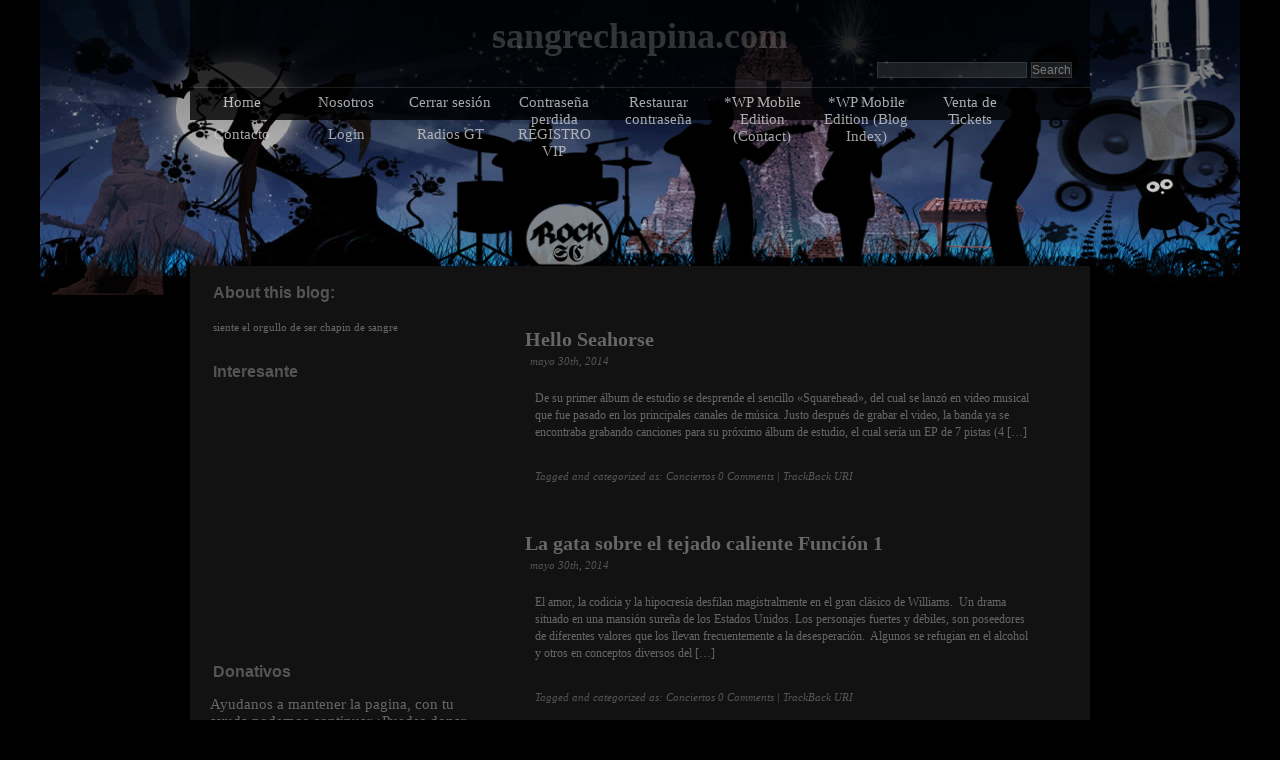

--- FILE ---
content_type: text/html; charset=UTF-8
request_url: https://www.sangrechapina.com/blog/2014/05
body_size: 12762
content:

<!DOCTYPE html PUBLIC "-//W3C//DTD XHTML 1.0 Transitional//EN" "http://www.w3.org/TR/xhtml1/DTD/xhtml1-transitional.dtd">
<html xmlns="http://www.w3.org/1999/xhtml" dir="ltr" lang="es" prefix="og: https://ogp.me/ns#">
<head profile="http://gmpg.org/xfn/11">
<meta http-equiv="Content-Type" content="text/html; charset=UTF-8" />

<meta name="description" content="siente el orgullo de ser chapin de sangre" />

<!-- It would be a good idea to fill these in! -->
<meta name="keywords" content="" />

<meta name="DC.title" content="sangrechapina.com mayo, 2014 - sangrechapina.com" />
<meta name="generator" content="WordPress 6.8.3" /> <!-- leave this for stats -->
<link rel="stylesheet" href="https://www.sangrechapina.com/blog/wp-content/themes/twilight-crown/style.css" type="text/css" media="screen" />
<link rel="alternate" type="application/rss+xml" title="RSS" href="https://www.sangrechapina.com/blog/feed/rdf" />
<link rel="alternate" type="application/rss+xml" title="RSS 2.0" href="https://www.sangrechapina.com/blog/feed" />
<link rel="alternate" type="text/xml" title="RSS .92" href="https://www.sangrechapina.com/blog/feed/rss" />
<link rel="alternate" type="application/atom+xml" title="Atom 0.3" href="https://www.sangrechapina.com/blog/feed/atom" />

<style type="text/css" media="screen">body{background-image: url(https://www.sangrechapina.com/blog/wp-content/themes/twilight-crown/images/field-top-night.jpg)}</style>
<link rel="pingback" href="https://www.sangrechapina.com/blog/xmlrpc.php" />
	<link rel='archives' title='febrero 2023' href='https://www.sangrechapina.com/blog/2023/02' />
	<link rel='archives' title='enero 2023' href='https://www.sangrechapina.com/blog/2023/01' />
	<link rel='archives' title='mayo 2018' href='https://www.sangrechapina.com/blog/2018/05' />
	<link rel='archives' title='febrero 2018' href='https://www.sangrechapina.com/blog/2018/02' />
	<link rel='archives' title='enero 2018' href='https://www.sangrechapina.com/blog/2018/01' />
	<link rel='archives' title='julio 2017' href='https://www.sangrechapina.com/blog/2017/07' />
	<link rel='archives' title='marzo 2017' href='https://www.sangrechapina.com/blog/2017/03' />
	<link rel='archives' title='septiembre 2016' href='https://www.sangrechapina.com/blog/2016/09' />
	<link rel='archives' title='febrero 2016' href='https://www.sangrechapina.com/blog/2016/02' />
	<link rel='archives' title='julio 2015' href='https://www.sangrechapina.com/blog/2015/07' />
	<link rel='archives' title='mayo 2015' href='https://www.sangrechapina.com/blog/2015/05' />
	<link rel='archives' title='abril 2015' href='https://www.sangrechapina.com/blog/2015/04' />
	<link rel='archives' title='marzo 2015' href='https://www.sangrechapina.com/blog/2015/03' />
	<link rel='archives' title='febrero 2015' href='https://www.sangrechapina.com/blog/2015/02' />
	<link rel='archives' title='enero 2015' href='https://www.sangrechapina.com/blog/2015/01' />
	<link rel='archives' title='diciembre 2014' href='https://www.sangrechapina.com/blog/2014/12' />
	<link rel='archives' title='octubre 2014' href='https://www.sangrechapina.com/blog/2014/10' />
	<link rel='archives' title='septiembre 2014' href='https://www.sangrechapina.com/blog/2014/09' />
	<link rel='archives' title='agosto 2014' href='https://www.sangrechapina.com/blog/2014/08' />
	<link rel='archives' title='julio 2014' href='https://www.sangrechapina.com/blog/2014/07' />
	<link rel='archives' title='junio 2014' href='https://www.sangrechapina.com/blog/2014/06' />
	<link rel='archives' title='mayo 2014' href='https://www.sangrechapina.com/blog/2014/05' />
	<link rel='archives' title='abril 2014' href='https://www.sangrechapina.com/blog/2014/04' />
	<link rel='archives' title='marzo 2014' href='https://www.sangrechapina.com/blog/2014/03' />
	<link rel='archives' title='febrero 2014' href='https://www.sangrechapina.com/blog/2014/02' />
	<link rel='archives' title='enero 2014' href='https://www.sangrechapina.com/blog/2014/01' />
	<link rel='archives' title='diciembre 2013' href='https://www.sangrechapina.com/blog/2013/12' />
	<link rel='archives' title='noviembre 2013' href='https://www.sangrechapina.com/blog/2013/11' />
	<link rel='archives' title='octubre 2013' href='https://www.sangrechapina.com/blog/2013/10' />
	<link rel='archives' title='septiembre 2013' href='https://www.sangrechapina.com/blog/2013/09' />
	<link rel='archives' title='agosto 2013' href='https://www.sangrechapina.com/blog/2013/08' />
	<link rel='archives' title='julio 2013' href='https://www.sangrechapina.com/blog/2013/07' />
	<link rel='archives' title='junio 2013' href='https://www.sangrechapina.com/blog/2013/06' />
	<link rel='archives' title='mayo 2013' href='https://www.sangrechapina.com/blog/2013/05' />
	<link rel='archives' title='abril 2013' href='https://www.sangrechapina.com/blog/2013/04' />
	<link rel='archives' title='marzo 2013' href='https://www.sangrechapina.com/blog/2013/03' />
	<link rel='archives' title='febrero 2013' href='https://www.sangrechapina.com/blog/2013/02' />
	<link rel='archives' title='enero 2013' href='https://www.sangrechapina.com/blog/2013/01' />
	<link rel='archives' title='diciembre 2012' href='https://www.sangrechapina.com/blog/2012/12' />
	<link rel='archives' title='noviembre 2012' href='https://www.sangrechapina.com/blog/2012/11' />
	<link rel='archives' title='octubre 2012' href='https://www.sangrechapina.com/blog/2012/10' />
	<link rel='archives' title='septiembre 2012' href='https://www.sangrechapina.com/blog/2012/09' />
	<link rel='archives' title='agosto 2012' href='https://www.sangrechapina.com/blog/2012/08' />
	<link rel='archives' title='julio 2012' href='https://www.sangrechapina.com/blog/2012/07' />
	<link rel='archives' title='junio 2012' href='https://www.sangrechapina.com/blog/2012/06' />
	<link rel='archives' title='mayo 2012' href='https://www.sangrechapina.com/blog/2012/05' />
	<link rel='archives' title='abril 2012' href='https://www.sangrechapina.com/blog/2012/04' />
	<link rel='archives' title='marzo 2012' href='https://www.sangrechapina.com/blog/2012/03' />
	<link rel='archives' title='febrero 2012' href='https://www.sangrechapina.com/blog/2012/02' />
	<link rel='archives' title='enero 2012' href='https://www.sangrechapina.com/blog/2012/01' />
	<link rel='archives' title='diciembre 2011' href='https://www.sangrechapina.com/blog/2011/12' />
	<link rel='archives' title='noviembre 2011' href='https://www.sangrechapina.com/blog/2011/11' />
	<link rel='archives' title='octubre 2011' href='https://www.sangrechapina.com/blog/2011/10' />
	<link rel='archives' title='septiembre 2011' href='https://www.sangrechapina.com/blog/2011/09' />
	<link rel='archives' title='agosto 2011' href='https://www.sangrechapina.com/blog/2011/08' />
	<link rel='archives' title='julio 2011' href='https://www.sangrechapina.com/blog/2011/07' />
	<link rel='archives' title='junio 2011' href='https://www.sangrechapina.com/blog/2011/06' />
	<link rel='archives' title='mayo 2011' href='https://www.sangrechapina.com/blog/2011/05' />
	<link rel='archives' title='marzo 2011' href='https://www.sangrechapina.com/blog/2011/03' />
	<link rel='archives' title='febrero 2011' href='https://www.sangrechapina.com/blog/2011/02' />
	<link rel='archives' title='enero 2011' href='https://www.sangrechapina.com/blog/2011/01' />
	<link rel='archives' title='diciembre 2010' href='https://www.sangrechapina.com/blog/2010/12' />
	<link rel='archives' title='noviembre 2010' href='https://www.sangrechapina.com/blog/2010/11' />
	<link rel='archives' title='octubre 2010' href='https://www.sangrechapina.com/blog/2010/10' />
	<link rel='archives' title='septiembre 2010' href='https://www.sangrechapina.com/blog/2010/09' />
	<link rel='archives' title='junio 2010' href='https://www.sangrechapina.com/blog/2010/06' />
	<link rel='archives' title='marzo 2010' href='https://www.sangrechapina.com/blog/2010/03' />
	<link rel='archives' title='diciembre 2009' href='https://www.sangrechapina.com/blog/2009/12' />
	<link rel='archives' title='noviembre 2009' href='https://www.sangrechapina.com/blog/2009/11' />
	<link rel='archives' title='octubre 2009' href='https://www.sangrechapina.com/blog/2009/10' />
	<link rel='archives' title='septiembre 2009' href='https://www.sangrechapina.com/blog/2009/09' />
	<link rel='archives' title='agosto 2009' href='https://www.sangrechapina.com/blog/2009/08' />
	<link rel='archives' title='julio 2009' href='https://www.sangrechapina.com/blog/2009/07' />
	<style>img:is([sizes="auto" i], [sizes^="auto," i]) { contain-intrinsic-size: 3000px 1500px }</style>
	
		<!-- All in One SEO 4.8.2 - aioseo.com -->
		<title>mayo, 2014 - sangrechapina.com</title>
	<meta name="robots" content="max-image-preview:large" />
	<link rel="canonical" href="https://www.sangrechapina.com/blog/2014/05" />
	<link rel="next" href="https://www.sangrechapina.com/blog/2014/05/page/2" />
	<meta name="generator" content="All in One SEO (AIOSEO) 4.8.2" />
		<script type="application/ld+json" class="aioseo-schema">
			{"@context":"https:\/\/schema.org","@graph":[{"@type":"BreadcrumbList","@id":"https:\/\/www.sangrechapina.com\/blog\/2014\/05#breadcrumblist","itemListElement":[{"@type":"ListItem","@id":"https:\/\/www.sangrechapina.com\/blog\/#listItem","position":1,"name":"Hogar","item":"https:\/\/www.sangrechapina.com\/blog\/","nextItem":{"@type":"ListItem","@id":"https:\/\/www.sangrechapina.com\/blog\/2014\/#listItem","name":"2014"}},{"@type":"ListItem","@id":"https:\/\/www.sangrechapina.com\/blog\/2014\/#listItem","position":2,"name":"2014","item":"https:\/\/www.sangrechapina.com\/blog\/2014\/","nextItem":{"@type":"ListItem","@id":"https:\/\/www.sangrechapina.com\/blog\/2014\/05\/#listItem","name":"mayo, 2014"},"previousItem":{"@type":"ListItem","@id":"https:\/\/www.sangrechapina.com\/blog\/#listItem","name":"Hogar"}},{"@type":"ListItem","@id":"https:\/\/www.sangrechapina.com\/blog\/2014\/05\/#listItem","position":3,"name":"mayo, 2014","previousItem":{"@type":"ListItem","@id":"https:\/\/www.sangrechapina.com\/blog\/2014\/#listItem","name":"2014"}}]},{"@type":"CollectionPage","@id":"https:\/\/www.sangrechapina.com\/blog\/2014\/05#collectionpage","url":"https:\/\/www.sangrechapina.com\/blog\/2014\/05","name":"mayo, 2014 - sangrechapina.com","inLanguage":"es-ES","isPartOf":{"@id":"https:\/\/www.sangrechapina.com\/blog\/#website"},"breadcrumb":{"@id":"https:\/\/www.sangrechapina.com\/blog\/2014\/05#breadcrumblist"}},{"@type":"Organization","@id":"https:\/\/www.sangrechapina.com\/blog\/#organization","name":"sangrechapina.com","description":"siente el orgullo de ser chapin de sangre","url":"https:\/\/www.sangrechapina.com\/blog\/"},{"@type":"WebSite","@id":"https:\/\/www.sangrechapina.com\/blog\/#website","url":"https:\/\/www.sangrechapina.com\/blog\/","name":"sangrechapina.com","description":"siente el orgullo de ser chapin de sangre","inLanguage":"es-ES","publisher":{"@id":"https:\/\/www.sangrechapina.com\/blog\/#organization"}}]}
		</script>
		<!-- All in One SEO -->

<link rel='dns-prefetch' href='//www.sangrechapina.com' />
<link rel='dns-prefetch' href='//www.googletagmanager.com' />
<link rel='dns-prefetch' href='//pagead2.googlesyndication.com' />
<script id="ezoic-wp-plugin-cmp" src="https://cmp.gatekeeperconsent.com/min.js" data-cfasync="false"></script>
<script id="ezoic-wp-plugin-gatekeeper" src="https://the.gatekeeperconsent.com/cmp.min.js" data-cfasync="false"></script>
<script type="text/javascript">
/* <![CDATA[ */
window._wpemojiSettings = {"baseUrl":"https:\/\/s.w.org\/images\/core\/emoji\/16.0.1\/72x72\/","ext":".png","svgUrl":"https:\/\/s.w.org\/images\/core\/emoji\/16.0.1\/svg\/","svgExt":".svg","source":{"concatemoji":"https:\/\/www.sangrechapina.com\/blog\/wp-includes\/js\/wp-emoji-release.min.js?ver=6.8.3"}};
/*! This file is auto-generated */
!function(s,n){var o,i,e;function c(e){try{var t={supportTests:e,timestamp:(new Date).valueOf()};sessionStorage.setItem(o,JSON.stringify(t))}catch(e){}}function p(e,t,n){e.clearRect(0,0,e.canvas.width,e.canvas.height),e.fillText(t,0,0);var t=new Uint32Array(e.getImageData(0,0,e.canvas.width,e.canvas.height).data),a=(e.clearRect(0,0,e.canvas.width,e.canvas.height),e.fillText(n,0,0),new Uint32Array(e.getImageData(0,0,e.canvas.width,e.canvas.height).data));return t.every(function(e,t){return e===a[t]})}function u(e,t){e.clearRect(0,0,e.canvas.width,e.canvas.height),e.fillText(t,0,0);for(var n=e.getImageData(16,16,1,1),a=0;a<n.data.length;a++)if(0!==n.data[a])return!1;return!0}function f(e,t,n,a){switch(t){case"flag":return n(e,"\ud83c\udff3\ufe0f\u200d\u26a7\ufe0f","\ud83c\udff3\ufe0f\u200b\u26a7\ufe0f")?!1:!n(e,"\ud83c\udde8\ud83c\uddf6","\ud83c\udde8\u200b\ud83c\uddf6")&&!n(e,"\ud83c\udff4\udb40\udc67\udb40\udc62\udb40\udc65\udb40\udc6e\udb40\udc67\udb40\udc7f","\ud83c\udff4\u200b\udb40\udc67\u200b\udb40\udc62\u200b\udb40\udc65\u200b\udb40\udc6e\u200b\udb40\udc67\u200b\udb40\udc7f");case"emoji":return!a(e,"\ud83e\udedf")}return!1}function g(e,t,n,a){var r="undefined"!=typeof WorkerGlobalScope&&self instanceof WorkerGlobalScope?new OffscreenCanvas(300,150):s.createElement("canvas"),o=r.getContext("2d",{willReadFrequently:!0}),i=(o.textBaseline="top",o.font="600 32px Arial",{});return e.forEach(function(e){i[e]=t(o,e,n,a)}),i}function t(e){var t=s.createElement("script");t.src=e,t.defer=!0,s.head.appendChild(t)}"undefined"!=typeof Promise&&(o="wpEmojiSettingsSupports",i=["flag","emoji"],n.supports={everything:!0,everythingExceptFlag:!0},e=new Promise(function(e){s.addEventListener("DOMContentLoaded",e,{once:!0})}),new Promise(function(t){var n=function(){try{var e=JSON.parse(sessionStorage.getItem(o));if("object"==typeof e&&"number"==typeof e.timestamp&&(new Date).valueOf()<e.timestamp+604800&&"object"==typeof e.supportTests)return e.supportTests}catch(e){}return null}();if(!n){if("undefined"!=typeof Worker&&"undefined"!=typeof OffscreenCanvas&&"undefined"!=typeof URL&&URL.createObjectURL&&"undefined"!=typeof Blob)try{var e="postMessage("+g.toString()+"("+[JSON.stringify(i),f.toString(),p.toString(),u.toString()].join(",")+"));",a=new Blob([e],{type:"text/javascript"}),r=new Worker(URL.createObjectURL(a),{name:"wpTestEmojiSupports"});return void(r.onmessage=function(e){c(n=e.data),r.terminate(),t(n)})}catch(e){}c(n=g(i,f,p,u))}t(n)}).then(function(e){for(var t in e)n.supports[t]=e[t],n.supports.everything=n.supports.everything&&n.supports[t],"flag"!==t&&(n.supports.everythingExceptFlag=n.supports.everythingExceptFlag&&n.supports[t]);n.supports.everythingExceptFlag=n.supports.everythingExceptFlag&&!n.supports.flag,n.DOMReady=!1,n.readyCallback=function(){n.DOMReady=!0}}).then(function(){return e}).then(function(){var e;n.supports.everything||(n.readyCallback(),(e=n.source||{}).concatemoji?t(e.concatemoji):e.wpemoji&&e.twemoji&&(t(e.twemoji),t(e.wpemoji)))}))}((window,document),window._wpemojiSettings);
/* ]]> */
</script>
<style id='wp-emoji-styles-inline-css' type='text/css'>

	img.wp-smiley, img.emoji {
		display: inline !important;
		border: none !important;
		box-shadow: none !important;
		height: 1em !important;
		width: 1em !important;
		margin: 0 0.07em !important;
		vertical-align: -0.1em !important;
		background: none !important;
		padding: 0 !important;
	}
</style>
<link rel='stylesheet' id='wp-block-library-css' href='https://www.sangrechapina.com/blog/wp-includes/css/dist/block-library/style.min.css?ver=6.8.3' type='text/css' media='all' />
<style id='classic-theme-styles-inline-css' type='text/css'>
/*! This file is auto-generated */
.wp-block-button__link{color:#fff;background-color:#32373c;border-radius:9999px;box-shadow:none;text-decoration:none;padding:calc(.667em + 2px) calc(1.333em + 2px);font-size:1.125em}.wp-block-file__button{background:#32373c;color:#fff;text-decoration:none}
</style>
<style id='global-styles-inline-css' type='text/css'>
:root{--wp--preset--aspect-ratio--square: 1;--wp--preset--aspect-ratio--4-3: 4/3;--wp--preset--aspect-ratio--3-4: 3/4;--wp--preset--aspect-ratio--3-2: 3/2;--wp--preset--aspect-ratio--2-3: 2/3;--wp--preset--aspect-ratio--16-9: 16/9;--wp--preset--aspect-ratio--9-16: 9/16;--wp--preset--color--black: #000000;--wp--preset--color--cyan-bluish-gray: #abb8c3;--wp--preset--color--white: #ffffff;--wp--preset--color--pale-pink: #f78da7;--wp--preset--color--vivid-red: #cf2e2e;--wp--preset--color--luminous-vivid-orange: #ff6900;--wp--preset--color--luminous-vivid-amber: #fcb900;--wp--preset--color--light-green-cyan: #7bdcb5;--wp--preset--color--vivid-green-cyan: #00d084;--wp--preset--color--pale-cyan-blue: #8ed1fc;--wp--preset--color--vivid-cyan-blue: #0693e3;--wp--preset--color--vivid-purple: #9b51e0;--wp--preset--gradient--vivid-cyan-blue-to-vivid-purple: linear-gradient(135deg,rgba(6,147,227,1) 0%,rgb(155,81,224) 100%);--wp--preset--gradient--light-green-cyan-to-vivid-green-cyan: linear-gradient(135deg,rgb(122,220,180) 0%,rgb(0,208,130) 100%);--wp--preset--gradient--luminous-vivid-amber-to-luminous-vivid-orange: linear-gradient(135deg,rgba(252,185,0,1) 0%,rgba(255,105,0,1) 100%);--wp--preset--gradient--luminous-vivid-orange-to-vivid-red: linear-gradient(135deg,rgba(255,105,0,1) 0%,rgb(207,46,46) 100%);--wp--preset--gradient--very-light-gray-to-cyan-bluish-gray: linear-gradient(135deg,rgb(238,238,238) 0%,rgb(169,184,195) 100%);--wp--preset--gradient--cool-to-warm-spectrum: linear-gradient(135deg,rgb(74,234,220) 0%,rgb(151,120,209) 20%,rgb(207,42,186) 40%,rgb(238,44,130) 60%,rgb(251,105,98) 80%,rgb(254,248,76) 100%);--wp--preset--gradient--blush-light-purple: linear-gradient(135deg,rgb(255,206,236) 0%,rgb(152,150,240) 100%);--wp--preset--gradient--blush-bordeaux: linear-gradient(135deg,rgb(254,205,165) 0%,rgb(254,45,45) 50%,rgb(107,0,62) 100%);--wp--preset--gradient--luminous-dusk: linear-gradient(135deg,rgb(255,203,112) 0%,rgb(199,81,192) 50%,rgb(65,88,208) 100%);--wp--preset--gradient--pale-ocean: linear-gradient(135deg,rgb(255,245,203) 0%,rgb(182,227,212) 50%,rgb(51,167,181) 100%);--wp--preset--gradient--electric-grass: linear-gradient(135deg,rgb(202,248,128) 0%,rgb(113,206,126) 100%);--wp--preset--gradient--midnight: linear-gradient(135deg,rgb(2,3,129) 0%,rgb(40,116,252) 100%);--wp--preset--font-size--small: 13px;--wp--preset--font-size--medium: 20px;--wp--preset--font-size--large: 36px;--wp--preset--font-size--x-large: 42px;--wp--preset--spacing--20: 0.44rem;--wp--preset--spacing--30: 0.67rem;--wp--preset--spacing--40: 1rem;--wp--preset--spacing--50: 1.5rem;--wp--preset--spacing--60: 2.25rem;--wp--preset--spacing--70: 3.38rem;--wp--preset--spacing--80: 5.06rem;--wp--preset--shadow--natural: 6px 6px 9px rgba(0, 0, 0, 0.2);--wp--preset--shadow--deep: 12px 12px 50px rgba(0, 0, 0, 0.4);--wp--preset--shadow--sharp: 6px 6px 0px rgba(0, 0, 0, 0.2);--wp--preset--shadow--outlined: 6px 6px 0px -3px rgba(255, 255, 255, 1), 6px 6px rgba(0, 0, 0, 1);--wp--preset--shadow--crisp: 6px 6px 0px rgba(0, 0, 0, 1);}:where(.is-layout-flex){gap: 0.5em;}:where(.is-layout-grid){gap: 0.5em;}body .is-layout-flex{display: flex;}.is-layout-flex{flex-wrap: wrap;align-items: center;}.is-layout-flex > :is(*, div){margin: 0;}body .is-layout-grid{display: grid;}.is-layout-grid > :is(*, div){margin: 0;}:where(.wp-block-columns.is-layout-flex){gap: 2em;}:where(.wp-block-columns.is-layout-grid){gap: 2em;}:where(.wp-block-post-template.is-layout-flex){gap: 1.25em;}:where(.wp-block-post-template.is-layout-grid){gap: 1.25em;}.has-black-color{color: var(--wp--preset--color--black) !important;}.has-cyan-bluish-gray-color{color: var(--wp--preset--color--cyan-bluish-gray) !important;}.has-white-color{color: var(--wp--preset--color--white) !important;}.has-pale-pink-color{color: var(--wp--preset--color--pale-pink) !important;}.has-vivid-red-color{color: var(--wp--preset--color--vivid-red) !important;}.has-luminous-vivid-orange-color{color: var(--wp--preset--color--luminous-vivid-orange) !important;}.has-luminous-vivid-amber-color{color: var(--wp--preset--color--luminous-vivid-amber) !important;}.has-light-green-cyan-color{color: var(--wp--preset--color--light-green-cyan) !important;}.has-vivid-green-cyan-color{color: var(--wp--preset--color--vivid-green-cyan) !important;}.has-pale-cyan-blue-color{color: var(--wp--preset--color--pale-cyan-blue) !important;}.has-vivid-cyan-blue-color{color: var(--wp--preset--color--vivid-cyan-blue) !important;}.has-vivid-purple-color{color: var(--wp--preset--color--vivid-purple) !important;}.has-black-background-color{background-color: var(--wp--preset--color--black) !important;}.has-cyan-bluish-gray-background-color{background-color: var(--wp--preset--color--cyan-bluish-gray) !important;}.has-white-background-color{background-color: var(--wp--preset--color--white) !important;}.has-pale-pink-background-color{background-color: var(--wp--preset--color--pale-pink) !important;}.has-vivid-red-background-color{background-color: var(--wp--preset--color--vivid-red) !important;}.has-luminous-vivid-orange-background-color{background-color: var(--wp--preset--color--luminous-vivid-orange) !important;}.has-luminous-vivid-amber-background-color{background-color: var(--wp--preset--color--luminous-vivid-amber) !important;}.has-light-green-cyan-background-color{background-color: var(--wp--preset--color--light-green-cyan) !important;}.has-vivid-green-cyan-background-color{background-color: var(--wp--preset--color--vivid-green-cyan) !important;}.has-pale-cyan-blue-background-color{background-color: var(--wp--preset--color--pale-cyan-blue) !important;}.has-vivid-cyan-blue-background-color{background-color: var(--wp--preset--color--vivid-cyan-blue) !important;}.has-vivid-purple-background-color{background-color: var(--wp--preset--color--vivid-purple) !important;}.has-black-border-color{border-color: var(--wp--preset--color--black) !important;}.has-cyan-bluish-gray-border-color{border-color: var(--wp--preset--color--cyan-bluish-gray) !important;}.has-white-border-color{border-color: var(--wp--preset--color--white) !important;}.has-pale-pink-border-color{border-color: var(--wp--preset--color--pale-pink) !important;}.has-vivid-red-border-color{border-color: var(--wp--preset--color--vivid-red) !important;}.has-luminous-vivid-orange-border-color{border-color: var(--wp--preset--color--luminous-vivid-orange) !important;}.has-luminous-vivid-amber-border-color{border-color: var(--wp--preset--color--luminous-vivid-amber) !important;}.has-light-green-cyan-border-color{border-color: var(--wp--preset--color--light-green-cyan) !important;}.has-vivid-green-cyan-border-color{border-color: var(--wp--preset--color--vivid-green-cyan) !important;}.has-pale-cyan-blue-border-color{border-color: var(--wp--preset--color--pale-cyan-blue) !important;}.has-vivid-cyan-blue-border-color{border-color: var(--wp--preset--color--vivid-cyan-blue) !important;}.has-vivid-purple-border-color{border-color: var(--wp--preset--color--vivid-purple) !important;}.has-vivid-cyan-blue-to-vivid-purple-gradient-background{background: var(--wp--preset--gradient--vivid-cyan-blue-to-vivid-purple) !important;}.has-light-green-cyan-to-vivid-green-cyan-gradient-background{background: var(--wp--preset--gradient--light-green-cyan-to-vivid-green-cyan) !important;}.has-luminous-vivid-amber-to-luminous-vivid-orange-gradient-background{background: var(--wp--preset--gradient--luminous-vivid-amber-to-luminous-vivid-orange) !important;}.has-luminous-vivid-orange-to-vivid-red-gradient-background{background: var(--wp--preset--gradient--luminous-vivid-orange-to-vivid-red) !important;}.has-very-light-gray-to-cyan-bluish-gray-gradient-background{background: var(--wp--preset--gradient--very-light-gray-to-cyan-bluish-gray) !important;}.has-cool-to-warm-spectrum-gradient-background{background: var(--wp--preset--gradient--cool-to-warm-spectrum) !important;}.has-blush-light-purple-gradient-background{background: var(--wp--preset--gradient--blush-light-purple) !important;}.has-blush-bordeaux-gradient-background{background: var(--wp--preset--gradient--blush-bordeaux) !important;}.has-luminous-dusk-gradient-background{background: var(--wp--preset--gradient--luminous-dusk) !important;}.has-pale-ocean-gradient-background{background: var(--wp--preset--gradient--pale-ocean) !important;}.has-electric-grass-gradient-background{background: var(--wp--preset--gradient--electric-grass) !important;}.has-midnight-gradient-background{background: var(--wp--preset--gradient--midnight) !important;}.has-small-font-size{font-size: var(--wp--preset--font-size--small) !important;}.has-medium-font-size{font-size: var(--wp--preset--font-size--medium) !important;}.has-large-font-size{font-size: var(--wp--preset--font-size--large) !important;}.has-x-large-font-size{font-size: var(--wp--preset--font-size--x-large) !important;}
:where(.wp-block-post-template.is-layout-flex){gap: 1.25em;}:where(.wp-block-post-template.is-layout-grid){gap: 1.25em;}
:where(.wp-block-columns.is-layout-flex){gap: 2em;}:where(.wp-block-columns.is-layout-grid){gap: 2em;}
:root :where(.wp-block-pullquote){font-size: 1.5em;line-height: 1.6;}
</style>
<link rel='stylesheet' id='contact-form-7-css' href='https://www.sangrechapina.com/blog/wp-content/plugins/contact-form-7/includes/css/styles.css?ver=6.0.6' type='text/css' media='all' />
<link rel='stylesheet' id='wp-polls-css' href='https://www.sangrechapina.com/blog/wp-content/plugins/wp-polls/polls-css.css?ver=2.77.3' type='text/css' media='all' />
<style id='wp-polls-inline-css' type='text/css'>
.wp-polls .pollbar {
	margin: 1px;
	font-size: 6px;
	line-height: 8px;
	height: 8px;
	background-image: url('https://www.sangrechapina.com/blog/wp-content/plugins/wp-polls/images/default/pollbg.gif');
	border: 1px solid #c8c8c8;
}

</style>
<link rel='stylesheet' id='sidebar-login-css' href='https://www.sangrechapina.com/blog/wp-content/plugins/sidebar-login/build/sidebar-login.css?ver=1748228891' type='text/css' media='all' />
<style id='akismet-widget-style-inline-css' type='text/css'>

			.a-stats {
				--akismet-color-mid-green: #357b49;
				--akismet-color-white: #fff;
				--akismet-color-light-grey: #f6f7f7;

				max-width: 350px;
				width: auto;
			}

			.a-stats * {
				all: unset;
				box-sizing: border-box;
			}

			.a-stats strong {
				font-weight: 600;
			}

			.a-stats a.a-stats__link,
			.a-stats a.a-stats__link:visited,
			.a-stats a.a-stats__link:active {
				background: var(--akismet-color-mid-green);
				border: none;
				box-shadow: none;
				border-radius: 8px;
				color: var(--akismet-color-white);
				cursor: pointer;
				display: block;
				font-family: -apple-system, BlinkMacSystemFont, 'Segoe UI', 'Roboto', 'Oxygen-Sans', 'Ubuntu', 'Cantarell', 'Helvetica Neue', sans-serif;
				font-weight: 500;
				padding: 12px;
				text-align: center;
				text-decoration: none;
				transition: all 0.2s ease;
			}

			/* Extra specificity to deal with TwentyTwentyOne focus style */
			.widget .a-stats a.a-stats__link:focus {
				background: var(--akismet-color-mid-green);
				color: var(--akismet-color-white);
				text-decoration: none;
			}

			.a-stats a.a-stats__link:hover {
				filter: brightness(110%);
				box-shadow: 0 4px 12px rgba(0, 0, 0, 0.06), 0 0 2px rgba(0, 0, 0, 0.16);
			}

			.a-stats .count {
				color: var(--akismet-color-white);
				display: block;
				font-size: 1.5em;
				line-height: 1.4;
				padding: 0 13px;
				white-space: nowrap;
			}
		
</style>
<script type="text/javascript" src="https://www.sangrechapina.com/blog/wp-includes/js/jquery/jquery.min.js?ver=3.7.1" id="jquery-core-js"></script>
<script type="text/javascript" src="https://www.sangrechapina.com/blog/wp-includes/js/jquery/jquery-migrate.min.js?ver=3.4.1" id="jquery-migrate-js"></script>

<!-- Fragmento de código de la etiqueta de Google (gtag.js) añadida por Site Kit -->
<!-- Fragmento de código de Google Analytics añadido por Site Kit -->
<script type="text/javascript" src="https://www.googletagmanager.com/gtag/js?id=GT-TXZCQGR" id="google_gtagjs-js" async></script>
<script type="text/javascript" id="google_gtagjs-js-after">
/* <![CDATA[ */
window.dataLayer = window.dataLayer || [];function gtag(){dataLayer.push(arguments);}
gtag("set","linker",{"domains":["www.sangrechapina.com"]});
gtag("js", new Date());
gtag("set", "developer_id.dZTNiMT", true);
gtag("config", "GT-TXZCQGR");
 window._googlesitekit = window._googlesitekit || {}; window._googlesitekit.throttledEvents = []; window._googlesitekit.gtagEvent = (name, data) => { var key = JSON.stringify( { name, data } ); if ( !! window._googlesitekit.throttledEvents[ key ] ) { return; } window._googlesitekit.throttledEvents[ key ] = true; setTimeout( () => { delete window._googlesitekit.throttledEvents[ key ]; }, 5 ); gtag( "event", name, { ...data, event_source: "site-kit" } ); }; 
/* ]]> */
</script>
<link rel="https://api.w.org/" href="https://www.sangrechapina.com/blog/wp-json/" /><script id="ezoic-wp-plugin-js" async src="//www.ezojs.com/ezoic/sa.min.js"></script>
<script data-ezoic="1">window.ezstandalone = window.ezstandalone || {};ezstandalone.cmd = ezstandalone.cmd || [];</script>

	<!-- begin gallery scripts -->
    <link rel="stylesheet" href="https://www.sangrechapina.com/blog/wp-content/plugins/featured-content-gallery/css/jd.gallery.css.php" type="text/css" media="screen" charset="utf-8"/>
	<link rel="stylesheet" href="https://www.sangrechapina.com/blog/wp-content/plugins/featured-content-gallery/css/jd.gallery.css" type="text/css" media="screen" charset="utf-8"/>
	<script type="text/javascript" src="https://www.sangrechapina.com/blog/wp-content/plugins/featured-content-gallery/scripts/mootools.v1.11.js"></script>
	<script type="text/javascript" src="https://www.sangrechapina.com/blog/wp-content/plugins/featured-content-gallery/scripts/jd.gallery.js.php"></script>
	<script type="text/javascript" src="https://www.sangrechapina.com/blog/wp-content/plugins/featured-content-gallery/scripts/jd.gallery.transitions.js"></script>
	<!-- end gallery scripts -->
<meta name="generator" content="Site Kit by Google 1.170.0" /><meta name="google-site-verification" content="vOMB8QIri8pSNeGpPcG_0OlAIhPEaJ6KeOdl5hgq7rw">
<!-- Metaetiquetas de Google AdSense añadidas por Site Kit -->
<meta name="google-adsense-platform-account" content="ca-host-pub-2644536267352236">
<meta name="google-adsense-platform-domain" content="sitekit.withgoogle.com">
<!-- Acabar con las metaetiquetas de Google AdSense añadidas por Site Kit -->

<!-- Fragmento de código de Google Adsense añadido por Site Kit -->
<script type="text/javascript" async="async" src="https://pagead2.googlesyndication.com/pagead/js/adsbygoogle.js?client=ca-pub-3566370750486682&amp;host=ca-host-pub-2644536267352236" crossorigin="anonymous"></script>

<!-- Final del fragmento de código de Google Adsense añadido por Site Kit -->

<!--[if IE ]> <style type="text/css" media="screen">#header{filter: alpha(opacity=70);#pages{filter: alpha(opacity=80);}}</style> <![endif]-->
</head>
<body>
<div id="wrap">
<div id="header">
	<h1><a href="https://www.sangrechapina.com/blog/">sangrechapina.com</a></h1>
    <div id="searchtop"><form method="get" id="searchform" action="https://www.sangrechapina.com/blog/"> <input type="text" value="" name="s" id="s" /> <input type="submit" id="searchsubmit" value="Search" /> </form> </div>
</div>
<div id="pages">
	<ul><li><a href="https://www.sangrechapina.com/blog/">Home</a></li><li class="page_item page-item-2"><a href="https://www.sangrechapina.com/blog/about">Nosotros</a></li>
<li class="page_item page-item-2564"><a href="https://www.sangrechapina.com/blog/cerrar-sesion">Cerrar sesión</a></li>
<li class="page_item page-item-2566"><a href="https://www.sangrechapina.com/blog/contrasena-perdida">Contraseña perdida</a></li>
<li class="page_item page-item-2567"><a href="https://www.sangrechapina.com/blog/restaurar-contrasena">Restaurar contraseña</a></li>
<li class="page_item page-item-3366"><a href="https://www.sangrechapina.com/blog/fdx-contact">*WP Mobile Edition (Contact)</a></li>
<li class="page_item page-item-3367"><a href="https://www.sangrechapina.com/blog/fdx-index">*WP Mobile Edition (Blog Index)</a></li>
<li class="page_item page-item-559"><a href="https://www.sangrechapina.com/blog/venta-de-tickets">Venta de Tickets</a></li>
<li class="page_item page-item-309"><a href="https://www.sangrechapina.com/blog/contacto">Contacto</a></li>
<li class="page_item page-item-313"><a href="https://www.sangrechapina.com/blog/login">Login</a></li>
<li class="page_item page-item-379"><a href="https://www.sangrechapina.com/blog/radios-gt">Radios GT</a></li>
<li class="page_item page-item-2709"><a href="https://www.sangrechapina.com/blog/registrovip">REGISTRO VIP</a></li>
</ul>
</div>
<div id="content">
    <div id="main">
 
        		<div class="item entry">
	   	  		</div>
 
                				 
                                <div class="item entry" id="post-3112">
                                          <div class="itemhead">
                                            <h3><a href="https://www.sangrechapina.com/blog/hello-seahorse-2" rel="bookmark">Hello Seahorse</a></h3>
                                            <div class="chronodata">mayo 30th, 2014 <!-- by webmaster --></div>
                                          </div>
                                                  <div class="storycontent">
                                                                <p>De su primer &aacute;lbum de estudio se desprende el sencillo «Squarehead», del cual se lanz&oacute; en video musical que fue pasado en los principales canales de m&uacute;sica. Justo despu&eacute;s de grabar el video, la banda ya se encontraba grabando canciones para su pr&oacute;ximo &aacute;lbum de estudio, el cual ser&iacute;a un EP de 7 pistas (4 [&hellip;]</p>
                                                  </div>
				          <div class="metadata">
							 <div class="category">  
                             Tagged and categorized as: <a href="https://www.sangrechapina.com/blog/category/conciertos" rel="category tag">Conciertos</a> 
                                                          							 							  
							 <a href="https://www.sangrechapina.com/blog/hello-seahorse-2#respond"><span class="dsq-postid" data-dsqidentifier="3112 "> | No comments yet.</span></a>                                                           | <a href="https://www.sangrechapina.com/blog/hello-seahorse-2/trackback" rel="trackback" title="Uniform Resource Identifier">TrackBack 
                             	URI</a>                             
							 </div>
						  </div>
                                 </div>
				  
 
 
                				 
                                <div class="item entry" id="post-3110">
                                          <div class="itemhead">
                                            <h3><a href="https://www.sangrechapina.com/blog/la-gata-sobre-el-tejado-caliente-funcion-1-2" rel="bookmark">La gata sobre el tejado caliente Función 1</a></h3>
                                            <div class="chronodata">mayo 30th, 2014 <!-- by webmaster --></div>
                                          </div>
                                                  <div class="storycontent">
                                                                <p>El amor, la codicia y la hipocres&iacute;a desfilan magistralmente en el gran cl&aacute;sico de Williams.&nbsp; Un drama situado en una mansi&oacute;n sure&ntilde;a de los Estados Unidos. Los personajes fuertes y d&eacute;biles, son poseedores de diferentes valores que los llevan frecuentemente a la desesperaci&oacute;n.&nbsp; Algunos se refugian en el alcohol y otros en conceptos diversos del [&hellip;]</p>
                                                  </div>
				          <div class="metadata">
							 <div class="category">  
                             Tagged and categorized as: <a href="https://www.sangrechapina.com/blog/category/conciertos" rel="category tag">Conciertos</a> 
                                                          							 							  
							 <a href="https://www.sangrechapina.com/blog/la-gata-sobre-el-tejado-caliente-funcion-1-2#respond"><span class="dsq-postid" data-dsqidentifier="3110 "> | No comments yet.</span></a>                                                           | <a href="https://www.sangrechapina.com/blog/la-gata-sobre-el-tejado-caliente-funcion-1-2/trackback" rel="trackback" title="Uniform Resource Identifier">TrackBack 
                             	URI</a>                             
							 </div>
						  </div>
                                 </div>
				  
 
 
                				 
                                <div class="item entry" id="post-3108">
                                          <div class="itemhead">
                                            <h3><a href="https://www.sangrechapina.com/blog/la-gata-sobre-el-tejado-caliente-funcion-2-2" rel="bookmark">La gata sobre el tejado caliente Función 2</a></h3>
                                            <div class="chronodata">mayo 30th, 2014 <!-- by webmaster --></div>
                                          </div>
                                                  <div class="storycontent">
                                                                <p>El amor, la codicia y la hipocres&iacute;a desfilan magistralmente en el gran cl&aacute;sico de Williams.&nbsp; Un drama situado en una mansi&oacute;n sure&ntilde;a de los Estados Unidos. Los personajes fuertes y d&eacute;biles, son poseedores de diferentes valores que los llevan frecuentemente a la desesperaci&oacute;n.&nbsp; Algunos se refugian en el alcohol y otros en conceptos diversos del [&hellip;]</p>
                                                  </div>
				          <div class="metadata">
							 <div class="category">  
                             Tagged and categorized as: <a href="https://www.sangrechapina.com/blog/category/conciertos" rel="category tag">Conciertos</a> 
                                                          							 							  
							 <a href="https://www.sangrechapina.com/blog/la-gata-sobre-el-tejado-caliente-funcion-2-2#respond"><span class="dsq-postid" data-dsqidentifier="3108 "> | No comments yet.</span></a>                                                           | <a href="https://www.sangrechapina.com/blog/la-gata-sobre-el-tejado-caliente-funcion-2-2/trackback" rel="trackback" title="Uniform Resource Identifier">TrackBack 
                             	URI</a>                             
							 </div>
						  </div>
                                 </div>
				  
 
 
                				 
                                <div class="item entry" id="post-3106">
                                          <div class="itemhead">
                                            <h3><a href="https://www.sangrechapina.com/blog/x-run-urban" rel="bookmark">X Run Urban</a></h3>
                                            <div class="chronodata">mayo 30th, 2014 <!-- by webmaster --></div>
                                          </div>
                                                  <div class="storycontent">
                                                                <p>QU&Eacute; ES X-RUN? XRUN es una experiencia de vida en la que se revelaran tus debilidades, fortalezas, capacidad de cumplir tus compromisos, qui&eacute;n eres y en qui&eacute;n te convertir&aacute;s despu&eacute;s de haber participado. M&aacute;s que estar preparado f&iacute;sicamente debes estar preparado mental y emocionalmente. Este reto exigir&aacute; de ti actitud mental positiva, entusiasmo, buen humor, [&hellip;]</p>
                                                  </div>
				          <div class="metadata">
							 <div class="category">  
                             Tagged and categorized as: <a href="https://www.sangrechapina.com/blog/category/conciertos" rel="category tag">Conciertos</a> 
                                                          							 							  
							 <a href="https://www.sangrechapina.com/blog/x-run-urban#respond"><span class="dsq-postid" data-dsqidentifier="3106 "> | No comments yet.</span></a>                                                           | <a href="https://www.sangrechapina.com/blog/x-run-urban/trackback" rel="trackback" title="Uniform Resource Identifier">TrackBack 
                             	URI</a>                             
							 </div>
						  </div>
                                 </div>
				  
 
 
                				 
                                <div class="item entry" id="post-3104">
                                          <div class="itemhead">
                                            <h3><a href="https://www.sangrechapina.com/blog/beatles-day-2014" rel="bookmark">Beatles Day 2014</a></h3>
                                            <div class="chronodata">mayo 30th, 2014 <!-- by webmaster --></div>
                                          </div>
                                                  <div class="storycontent">
                                                                <p>El Festival BEATLES DAY GUATEMALA es un evento que llega este a&ntilde;o a su quinta edici&oacute;n en nuestro pa&iacute;s, conmemorando la fecha en que el Cuarteto de Liverpool regres&oacute; a Inglaterra despu&eacute;s de una primera y muy exitosa gira por Estados Unidos. El Beatles Day se celebra actualmente en Liverpool, Hamburgo, New York, Florida, Shanghai, [&hellip;]</p>
                                                  </div>
				          <div class="metadata">
							 <div class="category">  
                             Tagged and categorized as: <a href="https://www.sangrechapina.com/blog/category/conciertos" rel="category tag">Conciertos</a> 
                                                          							 							  
							 <a href="https://www.sangrechapina.com/blog/beatles-day-2014#respond"><span class="dsq-postid" data-dsqidentifier="3104 "> | No comments yet.</span></a>                                                           | <a href="https://www.sangrechapina.com/blog/beatles-day-2014/trackback" rel="trackback" title="Uniform Resource Identifier">TrackBack 
                             	URI</a>                             
							 </div>
						  </div>
                                 </div>
				  
 
 
                				 
                                <div class="item entry" id="post-3095">
                                          <div class="itemhead">
                                            <h3><a href="https://www.sangrechapina.com/blog/alberto-plaza" rel="bookmark">Alberto Plaza</a></h3>
                                            <div class="chronodata">mayo 18th, 2014 <!-- by webmaster --></div>
                                          </div>
                                                  <div class="storycontent">
                                                                <p>Es el menor de cuatro hermanos. Nacido en la uni&oacute;n matrimonial de Luis Alberto Plaza Valenzuela y Mar&iacute;a Ang&eacute;lica Aguirre Robles, con tan s&oacute;lo 5 a&ntilde;os, se inicia en la m&uacute;sica y hace su aparici&oacute;n en la televisi&oacute;n chilena en un programa llamado «T&iacute;o Alejandro», en el cual cant&oacute; e interpret&oacute; la guitarra mostrando su [&hellip;]</p>
                                                  </div>
				          <div class="metadata">
							 <div class="category">  
                             Tagged and categorized as: <a href="https://www.sangrechapina.com/blog/category/conciertos" rel="category tag">Conciertos</a> 
                                                          							 							  
							 <a href="https://www.sangrechapina.com/blog/alberto-plaza#respond"><span class="dsq-postid" data-dsqidentifier="3095 "> | No comments yet.</span></a>                                                           | <a href="https://www.sangrechapina.com/blog/alberto-plaza/trackback" rel="trackback" title="Uniform Resource Identifier">TrackBack 
                             	URI</a>                             
							 </div>
						  </div>
                                 </div>
				  
 
 
                				 
                                <div class="item entry" id="post-3093">
                                          <div class="itemhead">
                                            <h3><a href="https://www.sangrechapina.com/blog/human-capital-forum-2014" rel="bookmark">Human Capital Forum 2014</a></h3>
                                            <div class="chronodata">mayo 18th, 2014 <!-- by webmaster --></div>
                                          </div>
                                                  <div class="storycontent">
                                                                <p>EL FORO&nbsp; EJECUTIVO MAS TRASCENDENTE DEL MUNDO ARGENTINA | URUGUAY | GERMANY | COLOMBIA | MEXICO | PERU&nbsp; GUATEMALA | SPAIN | PORTUGAL | CHILE | ECUADOR | COSTA RICA El HUMAN CAPITAL FORUM&nbsp; es el evento m&aacute;s in&#64258;uyente a nivel mundial en temas de Management y Capital Humano donde se abordan temas de Gerencia [&hellip;]</p>
                                                  </div>
				          <div class="metadata">
							 <div class="category">  
                             Tagged and categorized as: <a href="https://www.sangrechapina.com/blog/category/conciertos" rel="category tag">Conciertos</a> 
                                                          							 							  
							 <a href="https://www.sangrechapina.com/blog/human-capital-forum-2014#respond"><span class="dsq-postid" data-dsqidentifier="3093 "> | No comments yet.</span></a>                                                           | <a href="https://www.sangrechapina.com/blog/human-capital-forum-2014/trackback" rel="trackback" title="Uniform Resource Identifier">TrackBack 
                             	URI</a>                             
							 </div>
						  </div>
                                 </div>
				  
 
 
                				 
                                <div class="item entry" id="post-3091">
                                          <div class="itemhead">
                                            <h3><a href="https://www.sangrechapina.com/blog/hello-seahorse" rel="bookmark">Hello Seahorse</a></h3>
                                            <div class="chronodata">mayo 18th, 2014 <!-- by webmaster --></div>
                                          </div>
                                                  <div class="storycontent">
                                                                <p>De su primer &aacute;lbum de estudio se desprende el sencillo «Squarehead», del cual se lanz&oacute; en video musical que fue pasado en los principales canales de m&uacute;sica. Justo despu&eacute;s de grabar el video, la banda ya se encontraba grabando canciones para su pr&oacute;ximo &aacute;lbum de estudio, el cual ser&iacute;a un EP de 7 pistas (4 [&hellip;]</p>
                                                  </div>
				          <div class="metadata">
							 <div class="category">  
                             Tagged and categorized as: <a href="https://www.sangrechapina.com/blog/category/conciertos" rel="category tag">Conciertos</a> 
                                                          							 							  
							 <a href="https://www.sangrechapina.com/blog/hello-seahorse#respond"><span class="dsq-postid" data-dsqidentifier="3091 "> | No comments yet.</span></a>                                                           | <a href="https://www.sangrechapina.com/blog/hello-seahorse/trackback" rel="trackback" title="Uniform Resource Identifier">TrackBack 
                             	URI</a>                             
							 </div>
						  </div>
                                 </div>
				  
 
 
                				 
                                <div class="item entry" id="post-3089">
                                          <div class="itemhead">
                                            <h3><a href="https://www.sangrechapina.com/blog/la-gata-sobre-el-tejado-caliente-funcion-1" rel="bookmark">La gata sobre el tejado caliente Función 1</a></h3>
                                            <div class="chronodata">mayo 18th, 2014 <!-- by webmaster --></div>
                                          </div>
                                                  <div class="storycontent">
                                                                <p>El amor, la codicia y la hipocres&iacute;a desfilan magistralmente en el gran cl&aacute;sico de Williams.&nbsp; Un drama situado en una mansi&oacute;n sure&ntilde;a de los Estados Unidos. Los personajes fuertes y d&eacute;biles, son poseedores de diferentes valores que los llevan frecuentemente a la desesperaci&oacute;n.&nbsp; Algunos se refugian en el alcohol y otros en conceptos diversos del [&hellip;]</p>
                                                  </div>
				          <div class="metadata">
							 <div class="category">  
                             Tagged and categorized as: <a href="https://www.sangrechapina.com/blog/category/conciertos" rel="category tag">Conciertos</a> 
                                                          							 							  
							 <a href="https://www.sangrechapina.com/blog/la-gata-sobre-el-tejado-caliente-funcion-1#respond"><span class="dsq-postid" data-dsqidentifier="3089 "> | No comments yet.</span></a>                                                           | <a href="https://www.sangrechapina.com/blog/la-gata-sobre-el-tejado-caliente-funcion-1/trackback" rel="trackback" title="Uniform Resource Identifier">TrackBack 
                             	URI</a>                             
							 </div>
						  </div>
                                 </div>
				  
 
 
                				 
                                <div class="item entry" id="post-3087">
                                          <div class="itemhead">
                                            <h3><a href="https://www.sangrechapina.com/blog/la-gata-sobre-el-tejado-caliente-funcion-2" rel="bookmark">La gata sobre el tejado caliente Función 2</a></h3>
                                            <div class="chronodata">mayo 18th, 2014 <!-- by webmaster --></div>
                                          </div>
                                                  <div class="storycontent">
                                                                <p>El amor, la codicia y la hipocres&iacute;a desfilan magistralmente en el gran cl&aacute;sico de Williams.&nbsp; Un drama situado en una mansi&oacute;n sure&ntilde;a de los Estados Unidos. Los personajes fuertes y d&eacute;biles, son poseedores de diferentes valores que los llevan frecuentemente a la desesperaci&oacute;n.&nbsp; Algunos se refugian en el alcohol y otros en conceptos diversos del [&hellip;]</p>
                                                  </div>
				          <div class="metadata">
							 <div class="category">  
                             Tagged and categorized as: <a href="https://www.sangrechapina.com/blog/category/conciertos" rel="category tag">Conciertos</a> 
                                                          							 							  
							 <a href="https://www.sangrechapina.com/blog/la-gata-sobre-el-tejado-caliente-funcion-2#respond"><span class="dsq-postid" data-dsqidentifier="3087 "> | No comments yet.</span></a>                                                           | <a href="https://www.sangrechapina.com/blog/la-gata-sobre-el-tejado-caliente-funcion-2/trackback" rel="trackback" title="Uniform Resource Identifier">TrackBack 
                             	URI</a>                             
							 </div>
						  </div>
                                 </div>
				  
 
 
                 
                <div class="navigation">
                        <div class="alignleft"><a href="https://www.sangrechapina.com/blog/2014/05/page/2" >&laquo; Previous Entries</a></div>
                        <div class="alignright"></div>
                </div>
 
        
	</div>
	<div id="sidebar">
			 <div id="menu">
     
			<h4>About this blog:</h4>
			<p>siente el orgullo de ser chapin de sangre</p>

	<h4>Interesante</h4>			<div class="textwidget"><script async src="//pagead2.googlesyndication.com/pagead/js/adsbygoogle.js"></script>
<!-- 300x250, creado 23/10/09 -->
<ins class="adsbygoogle"
     style="display:inline-block;width:300px;height:250px"
     data-ad-client="ca-pub-3566370750486682"
     data-ad-slot="5302868267"></ins>
<script>
(adsbygoogle = window.adsbygoogle || []).push({});
</script></div>
		<h4>Donativos</h4>			<div class="textwidget">Ayudanos a mantener la pagina, con tu ayuda podemos continuar,¿Puedes donar algo de dinero? puedes hacerlo via paypal o por el banco banrural, si es por banco solo nos escribes a <a href="/cdn-cgi/l/email-protection" class="__cf_email__" data-cfemail="790e1c1b14180a0d1c0b390a18171e0b1c1a111809101718571a1614">[email&#160;protected]</a> y te indicamos la informacion.
<div align="center">
	<table border="0" width="300" cellspacing="0" cellpadding="0">
		<tr>
			<td width="34"></td>
			<td width="236">
<form method="post" target="_blank" name="paypal_form" action="https://www.paypal.com/cgi-bin/webscr">
                        <input type="hidden" name="rm" value="2"/>
                        <input type="hidden" name="cmd" value="_xclick"/>
                        <input type="hidden" name="return" value="https://www.sangrechapina.com/"/>
                        <input type="hidden" name="cancel_return" value="http://www.sangrechapina.com"/>
                        <input type="hidden" name="notify_url" value="http://www.sangrechapina.com/"/>
                        <input type="hidden" name="item_name" value="Donacion para SANGRECHAPINA.COM"/>
<select name="amount">
                            <option value="100.00">$100.00</option>
                            <option value="50.00">$50.00</option>
                            <option value="25.00" >$25.00</option>
                            <option value="9.99" >$9.99</option>
                            <option value="9.99" >$6.66</option>
                            <option value="5.00" selected="selected">$5.00</option>
                            
            </select>
                        <input type="hidden" name="charset" value="iso-8859-1"/>
                        <input type="hidden" name="page_style" value="SangreChapina.com"/>
                        <input type="hidden" name="no_shipping" value="1"/>
                        <input type="hidden" name="business" value="info@nworldt.net"/>
                        <input onclick="javascript:pageTracker._trackPageview('/intento-de-compra-paypal/boton-paypal');" type="image" src="http://www.sangrechapina.com/blog/mp3/images/btn_donateCC_LG.gif" border="0" name="submit" alt="PayPal - The safer, easier way to pay online!">
                            </form>
</td>
			<td>&nbsp;</td>
		</tr>
	</table>
</div></div>
		<h4>Promos</h4>			<div class="textwidget"><div id="amzn-assoc-ad-d902d813-1f37-4fa5-87b7-644400c5d06b"></div>
<p><script data-cfasync="false" src="/cdn-cgi/scripts/5c5dd728/cloudflare-static/email-decode.min.js"></script><script async src="//z-na.amazon-adsystem.com/widgets/onejs?MarketPlace=US&#038;adInstanceId=d902d813-1f37-4fa5-87b7-644400c5d06b"></script></p>
</div>
		<h4>MÁS QUE CUATES</h4>			<div class="textwidget"><a href="http://www.eleccionesdeguatemala.com" title="Elecciones De Guatemala" target="_blank">EleccionesDeGuatemala.com
</a><br>
<a href="http://www.inspiracionvolatil.com/" title="Inspiracion Volatil" target="_blank">Inspiracion Volatil
</a><br>
<a href="http://www.santatellama.com" title="Santatellama.com" target="_blank">Santatellama.com
</a><br>
<a href="http://www.nworldt.net" title="Hosting Guatemala" target="_blank">Hosting Guatemala
</a><br>
<a href="http://www.buyinguate.com" title="Buyinguate.com" target="_blank">Buyinguate.com
<a><br>
<a href="http://www.universalsms.com" title="Envio de mensajes sms masivos" target="_blank">Universalsms.com
</a><br>
<a href="http://www.iguama.com" title="Iguama target="_blank">Compras por internet
</a><br>
<a href="http://www.pamchi.com/" title="MIS HISTORIAS" target="_blank">www.pamchi.com
</a><br>
<a href="http://elwebmarketer.com/" title="el web marketer" target="_blank">El Web Marketer
</a><br>
<a href="http://ilifebelt.com/servicios/marketing-online/" title="Marketing online Guatemala" target="_blank">Marketing online Guatemala
</a><br>
<a href="http://www.miguatered.com" title="Mi Guate Red" target="_blank">Mi Guate Red
</a>
</div>
		<h4>Siguenos en Twitter</h4>			<div class="textwidget"><a class="twitter-timeline" href="https://twitter.com/sangrechapinaGT" data-widget-id="299033956848898048">Tweets por @sangrechapinaGT</a>
<script>!function(d,s,id){var js,fjs=d.getElementsByTagName(s)[0];if(!d.getElementById(id)){js=d.createElement(s);js.id=id;js.src="//platform.twitter.com/widgets.js";fjs.parentNode.insertBefore(js,fjs);}}(document,"script","twitter-wjs");</script>
</div>
					<div class="textwidget"><!-- 8d6d159849f91a41b1f66fe09cc73ac0 --></div>
					<div class="textwidget"><!-- 9983f5846e303054dbb9394350dd19a4 --></div>
					<div class="textwidget"><!-- 47cf63cf115e6ab42523dd1b8593e1f7 --></div>
					<div class="textwidget"><!-- c1cb8fe81823d642941a6e6663a71305 --></div>
					<div class="textwidget"><!-- b5600b1aa4440b43b5c8f918b6fe9209 --></div>
					<div class="textwidget"><!-- 713f152e8ea116a6c212316bae1ee408 --></div>
			</div>
	</div>
    <div style="height:1px; clear:both; width:100%;"></div>
	    
  </div>
  <div id="footer">
  
  <!-- Feel free to edit this, but please keep the credit links.  Give credit where credit is due!  :) -->
  
    <p>Content &copy; sangrechapina.com. Powered by <a href="http://nworldt.net/" target="_blank" title="Powered by NWORLDT.NET, state-of-the-art semantic personal publishing platform.">NWORLDT.NET</a>. <a href="http://validator.w3.org/check/referer" title="This page validates as XHTML 1.0 Transitional">Valid <abbr title="eXtensible HyperText Markup Language">XHTML</abbr></a>, <a href="http://jigsaw.w3.org/css-validator/check/referer" title="This page validates as CSS2 Specification">Valid <abbr title="Cascading Style Sheets, level 2">CSS</abbr></a>, <a href="http://gmpg.org/xfn/"><abbr title="XHTML Friends Network">XFN</abbr></a>.<br />Stats: 39 queries. 0,447 seconds. </p>
</div>
</div>
<script type="speculationrules">
{"prefetch":[{"source":"document","where":{"and":[{"href_matches":"\/blog\/*"},{"not":{"href_matches":["\/blog\/wp-*.php","\/blog\/wp-admin\/*","\/blog\/wp-content\/uploads\/*","\/blog\/wp-content\/*","\/blog\/wp-content\/plugins\/*","\/blog\/wp-content\/themes\/twilight-crown\/*","\/blog\/*\\?(.+)"]}},{"not":{"selector_matches":"a[rel~=\"nofollow\"]"}},{"not":{"selector_matches":".no-prefetch, .no-prefetch a"}}]},"eagerness":"conservative"}]}
</script>
<script data-ezoic="1">ezstandalone.cmd.push(function () { ezstandalone.showAds(); });</script>
<script type="text/javascript" src="https://www.sangrechapina.com/blog/wp-includes/js/dist/hooks.min.js?ver=4d63a3d491d11ffd8ac6" id="wp-hooks-js"></script>
<script type="text/javascript" src="https://www.sangrechapina.com/blog/wp-includes/js/dist/i18n.min.js?ver=5e580eb46a90c2b997e6" id="wp-i18n-js"></script>
<script type="text/javascript" id="wp-i18n-js-after">
/* <![CDATA[ */
wp.i18n.setLocaleData( { 'text direction\u0004ltr': [ 'ltr' ] } );
/* ]]> */
</script>
<script type="text/javascript" src="https://www.sangrechapina.com/blog/wp-content/plugins/contact-form-7/includes/swv/js/index.js?ver=6.0.6" id="swv-js"></script>
<script type="text/javascript" id="contact-form-7-js-translations">
/* <![CDATA[ */
( function( domain, translations ) {
	var localeData = translations.locale_data[ domain ] || translations.locale_data.messages;
	localeData[""].domain = domain;
	wp.i18n.setLocaleData( localeData, domain );
} )( "contact-form-7", {"translation-revision-date":"2025-04-10 13:48:55+0000","generator":"GlotPress\/4.0.1","domain":"messages","locale_data":{"messages":{"":{"domain":"messages","plural-forms":"nplurals=2; plural=n != 1;","lang":"es"},"This contact form is placed in the wrong place.":["Este formulario de contacto est\u00e1 situado en el lugar incorrecto."],"Error:":["Error:"]}},"comment":{"reference":"includes\/js\/index.js"}} );
/* ]]> */
</script>
<script type="text/javascript" id="contact-form-7-js-before">
/* <![CDATA[ */
var wpcf7 = {
    "api": {
        "root": "https:\/\/www.sangrechapina.com\/blog\/wp-json\/",
        "namespace": "contact-form-7\/v1"
    }
};
/* ]]> */
</script>
<script type="text/javascript" src="https://www.sangrechapina.com/blog/wp-content/plugins/contact-form-7/includes/js/index.js?ver=6.0.6" id="contact-form-7-js"></script>
<script type="text/javascript" id="disqus_count-js-extra">
/* <![CDATA[ */
var countVars = {"disqusShortname":"sangrechapinagt"};
/* ]]> */
</script>
<script type="text/javascript" src="https://www.sangrechapina.com/blog/wp-content/plugins/disqus-comment-system/public/js/comment_count.js?ver=3.1.2" id="disqus_count-js"></script>
<script type="text/javascript" id="wp-polls-js-extra">
/* <![CDATA[ */
var pollsL10n = {"ajax_url":"https:\/\/www.sangrechapina.com\/blog\/wp-admin\/admin-ajax.php","text_wait":"Tu \u00faltima petici\u00f3n a\u00fan est\u00e1 proces\u00e1ndose. Por favor, espera un momento\u2026","text_valid":"Por favor, elige una respuesta v\u00e1lida para la encuesta.","text_multiple":"N\u00famero m\u00e1ximo de opciones permitidas: ","show_loading":"1","show_fading":"1"};
/* ]]> */
</script>
<script type="text/javascript" src="https://www.sangrechapina.com/blog/wp-content/plugins/wp-polls/polls-js.js?ver=2.77.3" id="wp-polls-js"></script>
<script type="text/javascript" src="https://www.sangrechapina.com/blog/wp-content/plugins/google-site-kit/dist/assets/js/googlesitekit-events-provider-contact-form-7-40476021fb6e59177033.js" id="googlesitekit-events-provider-contact-form-7-js" defer></script>
<script type="text/javascript">
var gaJsHost = (("https:" == document.location.protocol) ? "https://ssl." : "http://www.");
document.write(unescape("%3Cscript src='" + gaJsHost + "google-analytics.com/ga.js' type='text/javascript'%3E%3C/script%3E"));
</script>
<script type="text/javascript">
try {
var pageTracker = _gat._getTracker("UA-8626797-1");
pageTracker._trackPageview();
} catch(err) {}</script>
<script defer src="https://static.cloudflareinsights.com/beacon.min.js/vcd15cbe7772f49c399c6a5babf22c1241717689176015" integrity="sha512-ZpsOmlRQV6y907TI0dKBHq9Md29nnaEIPlkf84rnaERnq6zvWvPUqr2ft8M1aS28oN72PdrCzSjY4U6VaAw1EQ==" data-cf-beacon='{"version":"2024.11.0","token":"88787411571e4543a5731595d6faa6de","r":1,"server_timing":{"name":{"cfCacheStatus":true,"cfEdge":true,"cfExtPri":true,"cfL4":true,"cfOrigin":true,"cfSpeedBrain":true},"location_startswith":null}}' crossorigin="anonymous"></script>
</body>
</html>

--- FILE ---
content_type: text/html; charset=utf-8
request_url: https://www.google.com/recaptcha/api2/aframe
body_size: 267
content:
<!DOCTYPE HTML><html><head><meta http-equiv="content-type" content="text/html; charset=UTF-8"></head><body><script nonce="cyyKz-NdUtuAktzQGFCT9g">/** Anti-fraud and anti-abuse applications only. See google.com/recaptcha */ try{var clients={'sodar':'https://pagead2.googlesyndication.com/pagead/sodar?'};window.addEventListener("message",function(a){try{if(a.source===window.parent){var b=JSON.parse(a.data);var c=clients[b['id']];if(c){var d=document.createElement('img');d.src=c+b['params']+'&rc='+(localStorage.getItem("rc::a")?sessionStorage.getItem("rc::b"):"");window.document.body.appendChild(d);sessionStorage.setItem("rc::e",parseInt(sessionStorage.getItem("rc::e")||0)+1);localStorage.setItem("rc::h",'1768543776736');}}}catch(b){}});window.parent.postMessage("_grecaptcha_ready", "*");}catch(b){}</script></body></html>

--- FILE ---
content_type: text/css
request_url: https://www.sangrechapina.com/blog/wp-content/themes/twilight-crown/style.css
body_size: 5282
content:
/*
Theme Name: Twilight Crown
Theme URI: http://www.nickifaulk.com/wordpress-themes
Description: This fun theme is modeled after the 'Dimensions' Joomla template and features images by <a href="http://www.rafaelpaiva.com.br/">Rafael Paiva</a>.  It also features a transparent header section and using <a href="http://www.aaronrobbins.com/">Aaron Robbins</a>' Time Background Function to rotate the header images based on your webserver's time.  (see header.php for notes on how to adjust this!)  Note: Blog description in sidebar.php.
Version: 1.5
Author: Nicki Faulk
Author URI: http://www.nickifaulk.com
Tags: black, dark, two-columns, fixed-width
*/

/* This theme is released under the GPL compatible Artistic License 2.0:


		Artistic License 2.0
		
		Copyright (c) 2000-2006, The Perl Foundation.
		
		Everyone is permitted to copy and distribute verbatim copies of this license document, but changing it is not allowed.
		Preamble
		
		This license establishes the terms under which a given free software Package may be copied, modified, distributed, and/or redistributed. The intent is that the Copyright Holder maintains some artistic control over the development of that Package while still keeping the Package available as open source and free software.
		
		You are always permitted to make arrangements wholly outside of this license directly with the Copyright Holder of a given Package. If the terms of this license do not permit the full use that you propose to make of the Package, you should contact the Copyright Holder and seek a different licensing arrangement.
		Definitions
		
		"Copyright Holder" means the individual(s) or organization(s) named in the copyright notice for the entire Package.
		
		"Contributor" means any party that has contributed code or other material to the Package, in accordance with the Copyright Holder's procedures.
		
		"You" and "your" means any person who would like to copy, distribute, or modify the Package.
		
		"Package" means the collection of files distributed by the Copyright Holder, and derivatives of that collection and/or of those files. A given Package may consist of either the Standard Version, or a Modified Version.
		
		"Distribute" means providing a copy of the Package or making it accessible to anyone else, or in the case of a company or organization, to others outside of your company or organization.
		
		"Distributor Fee" means any fee that you charge for Distributing this Package or providing support for this Package to another party. It does not mean licensing fees.
		
		"Standard Version" refers to the Package if it has not been modified, or has been modified only in ways explicitly requested by the Copyright Holder.
		
		"Modified Version" means the Package, if it has been changed, and such changes were not explicitly requested by the Copyright Holder.
		
		"Original License" means this Artistic License as Distributed with the Standard Version of the Package, in its current version or as it may be modified by The Perl Foundation in the future.
		
		"Source" form means the source code, documentation source, and configuration files for the Package.
		
		"Compiled" form means the compiled bytecode, object code, binary, or any other form resulting from mechanical transformation or translation of the Source form.
		Permission for Use and Modification Without Distribution
		
		(1) You are permitted to use the Standard Version and create and use Modified Versions for any purpose without restriction, provided that you do not Distribute the Modified Version.
		Permissions for Redistribution of the Standard Version
		
		(2) You may Distribute verbatim copies of the Source form of the Standard Version of this Package in any medium without restriction, either gratis or for a Distributor Fee, provided that you duplicate all of the original copyright notices and associated disclaimers. At your discretion, such verbatim copies may or may not include a Compiled form of the Package.
		
		(3) You may apply any bug fixes, portability changes, and other modifications made available from the Copyright Holder. The resulting Package will still be considered the Standard Version, and as such will be subject to the Original License.
		Distribution of Modified Versions of the Package as Source
		
		(4) You may Distribute your Modified Version as Source (either gratis or for a Distributor Fee, and with or without a Compiled form of the Modified Version) provided that you clearly document how it differs from the Standard Version, including, but not limited to, documenting any non-standard features, executables, or modules, and provided that you do at least ONE of the following:
		
		(a) make the Modified Version available to the Copyright Holder of the Standard Version, under the Original License, so that the Copyright Holder may include your modifications in the Standard Version.
		(b) ensure that installation of your Modified Version does not prevent the user installing or running the Standard Version. In addition, the Modified Version must bear a name that is different from the name of the Standard Version.
		(c) allow anyone who receives a copy of the Modified Version to make the Source form of the Modified Version available to others under
		(i) the Original License or
		(ii) a license that permits the licensee to freely copy, modify and redistribute the Modified Version using the same licensing terms that apply to the copy that the licensee received, and requires that the Source form of the Modified Version, and of any works derived from it, be made freely available in that license fees are prohibited but Distributor Fees are allowed.
		Distribution of Compiled Forms of the Standard Version or Modified Versions without the Source
		
		(5) You may Distribute Compiled forms of the Standard Version without the Source, provided that you include complete instructions on how to get the Source of the Standard Version. Such instructions must be valid at the time of your distribution. If these instructions, at any time while you are carrying out such distribution, become invalid, you must provide new instructions on demand or cease further distribution. If you provide valid instructions or cease distribution within thirty days after you become aware that the instructions are invalid, then you do not forfeit any of your rights under this license.
		
		(6) You may Distribute a Modified Version in Compiled form without the Source, provided that you comply with Section 4 with respect to the Source of the Modified Version.
		Aggregating or Linking the Package
		
		(7) You may aggregate the Package (either the Standard Version or Modified Version) with other packages and Distribute the resulting aggregation provided that you do not charge a licensing fee for the Package. Distributor Fees are permitted, and licensing fees for other components in the aggregation are permitted. The terms of this license apply to the use and Distribution of the Standard or Modified Versions as included in the aggregation.
		
		(8) You are permitted to link Modified and Standard Versions with other works, to embed the Package in a larger work of your own, or to build stand-alone binary or bytecode versions of applications that include the Package, and Distribute the result without restriction, provided the result does not expose a direct interface to the Package.
		Items That are Not Considered Part of a Modified Version
		
		(9) Works (including, but not limited to, modules and scripts) that merely extend or make use of the Package, do not, by themselves, cause the Package to be a Modified Version. In addition, such works are not considered parts of the Package itself, and are not subject to the terms of this license.
		General Provisions
		
		(10) Any use, modification, and distribution of the Standard or Modified Versions is governed by this Artistic License. By using, modifying or distributing the Package, you accept this license. Do not use, modify, or distribute the Package, if you do not accept this license.
		
		(11) If your Modified Version has been derived from a Modified Version made by someone other than you, you are nevertheless required to ensure that your Modified Version complies with the requirements of this license.
		
		(12) This license does not grant you the right to use any trademark, service mark, tradename, or logo of the Copyright Holder.
		
		(13) This license includes the non-exclusive, worldwide, free-of-charge patent license to make, have made, use, offer to sell, sell, import and otherwise transfer the Package with respect to any patent claims licensable by the Copyright Holder that are necessarily infringed by the Package. If you institute patent litigation (including a cross-claim or counterclaim) against any party alleging that the Package constitutes direct or contributory patent infringement, then this Artistic License to you shall terminate on the date that such litigation is filed.
		
		(14) Disclaimer of Warranty: THE PACKAGE IS PROVIDED BY THE COPYRIGHT HOLDER AND CONTRIBUTORS "AS IS' AND WITHOUT ANY EXPRESS OR IMPLIED WARRANTIES. THE IMPLIED WARRANTIES OF MERCHANTABILITY, FITNESS FOR A PARTICULAR PURPOSE, OR NON-INFRINGEMENT ARE DISCLAIMED TO THE EXTENT PERMITTED BY YOUR LOCAL LAW. UNLESS REQUIRED BY LAW, NO COPYRIGHT HOLDER OR CONTRIBUTOR WILL BE LIABLE FOR ANY DIRECT, INDIRECT, INCIDENTAL, OR CONSEQUENTIAL DAMAGES ARISING IN ANY WAY OUT OF THE USE OF THE PACKAGE, EVEN IF ADVISED OF THE POSSIBILITY OF SUCH DAMAGE.


	http://www.perlfoundation.org/artistic_license_2_0

*/

html, body, * {
	padding:0;
	margin:0;
}

html>body #content {
	height: auto;
	min-height: 580px;
}

body{
	font-family: verdana;
	font-size: 95%;
	line-height: 115%;
	background-color: #000000;
	text-align: center;
	/*This is overridden by the timeBG code in header.php */
	background-image: url(images/field-top-day.jpg);
	background-repeat: no-repeat;
	background-position: top center;
}

body,td,th {
	color: #666666;
}

#wrap {
	width:900px;
	margin:0 auto;
}

#header {
	margin:0 auto;
	padding:0;
	height:88px;
	width:100%;
	background-image:url(images/header-opac.png);
	background-repeat:repeat-x;
	opacity:0.7;
}

#header h1 {
	text-align:center;
	width:625px;
	font-family:Georgia, "Times New Roman", Times, serif;
	font-size:36px;
	color:#ffffff;
	padding:15px 15px 0 15px;
	margin:0 auto;
	line-height:normal;
}

#header h1 a, #header h1 a:hover, #header h1 a:link, #header h1 a:visited, #header h1 a:active {
	color:#464646;
	text-decoration:none;
}

#searchtop {
	float:right;
	margin-right:15px;
}

#pages {
	height:32px;
	width:100%;
	background-color:#000000;
	margin-bottom:146px;
	opacity:0.8;
}

#pages ul {
}

#pages ul li {
	float:left;
	display:inline;
	width:100px;
	height:27px;
	color:#cccccc;
	padding:5px 0 0 0;
	margin: 0 2px 0 2px;
}

#pages ul li a, #pages ul li a:visited, 
#pages ul li a:active, #pages ul li a:hover {
	color:#cccccc;
	text-decoration:none;
}

#pages ul li:hover, #pages ul li a:hover {
	background-color:#333333;
	text-decoration:none;
	font-weight:bold;
}

#current, li.current_page_item {
	background-color:#131313;
	color:#333333;
	font-weight:bold;
}

#content {
	width:900px;
	margin:0 auto;
	background-color:#121212;
}

#sidebar {
	float:left;
	width:290px;
}

#sidebar h4 {
	color: #545454;
	font-family:Trebuchet MS, arial, sans-serif;
	margin-top:5px;
	padding:13px 3px 15px 3px;
}

#sidebar p {
	padding:3px;
	font-size:70%;
}

#menu {
	padding:0 0 25px 20px; 
	text-align:left;
}

#menu ul {
	list-style:none; 
	margin:0; 
	padding:0; 
	font-size:85%;
}

#menu ul li, #recentcomments li, #recentcomments li.recentcomments {
	padding:0; 
	margin:0;
	width:225px;
}

#menu ul li a {
	display:block; 
	padding:4px 4px 4px 10px; 
	text-decoration:none; 
	color:#545454;
}

#menu ul li a:hover, #recentcomments li a:hover, #recentcomments li.recentcomments a:hover {
	color:#545454;
	background-color:#333333;
}

#main {
	margin:0;
	padding:0 0 0 25px;
	width:575px;
	text-align:left;
	float:right;
}

/* Let's keep those items in line!  :)  */
#main .storycontent {
	overflow:hidden;
}

a, a:link {
	color:#545454;
	text-decoration: underline;
}

a:hover {
	color:#545454;
	text-decoration: none;
}

h1 {
	font-family: georgia;
	font-weight: bold;
	font-size: 190%;
	padding-top: .1em;
	padding-bottom: .5em;
}


h2 {
	font-family: Arial;
	font-weight: bold;
	font-size: 150%;
}

h3 {
	font-family: georgia;
	font-size: 130%;
}


h4 {
	font-size: 105%;
}

p {
	font-size: 80%;
	margin-bottom:1em;
}

strong, b {
	font-weight: bold;
}

em, i {
	font-style: italic;
}

code {
	font: 1.1em 'Courier New', Courier, Fixed;
}

acronym, abbr
{
	font-size: 0.9em;
	letter-spacing: .07em;
}

a img {
	border: none;
}

h3 a:link, h3 a:hover, h3 a:visited{
	color: #666666;
	text-decoration:none;
}

.item {
	text-align:left;
	padding:20px 45px 20px 10px;
}

.item ul {
	list-style-type: disc;
	padding-left: 15px;
	margin-left: 10px;
	font-size: 80%;
}

.item ol{
	list-style-type: decimal;
	padding-left: 15px;
	margin-left: 10px;
	font-size: 80%;
}

.itemhead {
	padding-top: 5px;
	padding-bottom: 5px;
}

.itemhead h3 a {
	display: inline;
	color:#666666;
}

.storycontent p {
	padding:10px 10px;
}

img {
	float:left;
	padding:0 8px 5px 0;
}

img.right {
	float:right;
	padding:0 0 5px 8px;
}

.aligncenter,
div.aligncenter {
   display: block;
   margin-left: auto;
   margin-right: auto;
}

.alignleft {
   float: left;
}

.alignright {
   float: right;
}

.wp-caption {
   border: 1px solid #ddd;
   text-align: center;
   background-color: #f3f3f3;
   padding-top: 4px;
   margin: 10px;
   /* optional rounded corners for browsers that support it */
   -moz-border-radius: 3px;
   -khtml-border-radius: 3px;
   -webkit-border-radius: 3px;
   border-radius: 3px;
}

.wp-caption img {
   margin: 0;
   padding: 0;
   border: 0 none;
}

.wp-caption p.wp-caption-text {
   font-size: 11px;
   line-height: 17px;
   padding: 0 4px 5px;
   margin: 0;
}

.chronodata, .tags, .category, .metadata {
	margin:5px;
	font-size:11px;
	font-style:italic;
	color:#545454;
	display: block;
}

input, textarea {
	font-size: 12px;
	color:#aaaaaa;
	border:1px solid #454545;
	background-color:#252525;
}

#searchform input, #s input {
	display:inline;
	font-size:12px;
	color:#aaaaaa;
	border:1px solid #454545;
	background-color:#252525;
}

#author, #email, #url {
	width:200px;
}

#comment {
	width:450px;
	height:175px;
	padding:10px;
}

#comments {
	color:#666666;
	line-height:normal;
}

.metadata {
	color: #545454;
}

.metadata a, .metadata a:link, .metadata a:hover, .metadata a:visited {
	color: #545454;
	text-decoration:none;
}

.commentlist p {
	clear: both;
	font-size: 95%;
}

cite{
	font-size: 95%;
}

blockquote, blockquote blockquote {
	margin: 15px 30px 0 10px;
	padding-left: 20px;
	border-left: 5px solid #343434;
	background-color:#252525;
}

blockquote blockquote {
	border-left: 5px solid #454545;
	background-color:#363636;
}

blockquote cite {
	margin: 5px 0 0;
	display: block;
}

#respond {
	color:#666666;
	margin-bottom:15px;
	line-height:normal;
}

#respond h3 {
}

.commentmetadata {
	font-size: 80%;
	float: right;
}
.commentlist {
	margin-top: 5px;
}

.commentlist li {
	padding:5px;
	background-color:#252525;
	margin:2px;
	overflow:hidden;
}

.commentlist li p {
	padding:8px;
}

.navigation {
	display: block;
	text-align: center;
	margin-top: 10px;
	margin-bottom: 10px;
	color: #545454;
}

.navigation a:link, .navigation a:hover, .navigation a:visited{
	color: #545454;
}

.alignright {
	float: right;
	padding-right:50px;
	font-size:9px;
}

.alignleft {
	float: left;
	padding-left:50px;
	font-size:9px;
}

#searchform {
	clear: both;
	margin-bottom: 5px;
	margin-left: 2px;
	padding: 3px;
}

#recentcomments li, #recentcomments li.recentcomments {
	display:block; 
	padding:4px 4px 4px 10px; 
}

li .categories, li .linkcat, li .pagenav {
	list-style: none;
	margin: 0px;
	padding: 0px;
}

#wp-calendar {
	empty-cells: show;
	font-size: 90%;
	margin: 0;
	width: 90%;
	padding: 3px;
	text-align:center;
}

#wp-calendar #next a {
	padding-right: 10px;
	text-align: right;
}

#wp-calendar #prev a {
	padding-left: 10px;
	text-align: left;
}

#wp-calendar a {
	display: block;
	text-decoration: none;
	font-weight:bold;
	background-color:#252525;
}


#wp-calendar td {
	color: #666666;
	font-size: 70%;
	letter-spacing: normal;
	padding: 2px 0;
	text-align: center;
}

#wp-calendar caption {
	font-weight:bold;
}

#wp-calendar #today {
	background-color:#252525;
	color: #898989;
}

#wp-calendar th {
	font-style: normal;
	text-transform: capitalize;
}

#footer {
	height:144px;
	clear:both;
	background-color:#121212;
}

#footer p {
	text-align: center;
	color: #666666;
	font-size:10px;
	padding-top:45px;
}

#footer a:link, #footer a:hover, #footer a:visited{
	color: #545454;
}

.avatar {
	border:none;
	float:left;
	margin:0 5px 2px 0;
}

#menu .taggage {
	width:80%;
	margin-left:auto;
	margin-right:auto;
	margin-bottom:15px;
}

#menu .taggage a {
	text-decoration:none;
}

#menu .widget-move-over {
	margin-bottom:15px;
}

#calendar_wrap {
	margin-bottom:15px;
}

--- FILE ---
content_type: application/javascript; charset=UTF-8
request_url: https://sangrechapinagt.disqus.com/count-data.js?1=3087%20&1=3089%20&1=3091%20&1=3093%20&1=3095%20&1=3104%20&1=3106%20&1=3108%20&1=3110%20&1=3112%20
body_size: 434
content:
var DISQUSWIDGETS;

if (typeof DISQUSWIDGETS != 'undefined') {
    DISQUSWIDGETS.displayCount({"text":{"and":"and","comments":{"zero":"0 Comments","multiple":"{num} Comments","one":"1 Comment"}},"counts":[{"id":"3091 ","comments":0},{"id":"3104 ","comments":0},{"id":"3110 ","comments":0},{"id":"3108 ","comments":0},{"id":"3106 ","comments":0},{"id":"3093 ","comments":0},{"id":"3095 ","comments":0},{"id":"3112 ","comments":0}]});
}